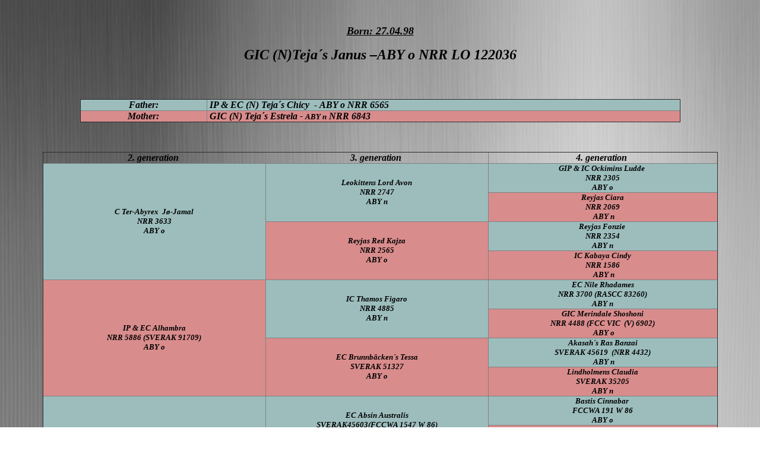

--- FILE ---
content_type: text/html
request_url: https://aby-rex.dk/Stamtavler/Stamt_Jkull.html
body_size: 2158
content:

<html>

<head>
<meta http-equiv="Content-Type" content="text/html; charset=windows-1252">
<meta name="GENERATOR" content="Microsoft FrontPage 6.0">
<meta name="ProgId" content="FrontPage.Editor.Document">
<title></title>
</head>

<body link="#000000" vlink="#000000" alink="#000000" background="../Webgrafikk/Aktuelle/Bakgrunn/silver-955496.jpg"><p class="MsoNormal" align="left">&nbsp;</p>
<p class="MsoNormal" align="center"><span lang="EN-GB"><b><i>
<font size="4"><u>Born: 27.04.98</u></font></i></b></span></p>
<p class="MsoNormal" align="center" style="text-align:center"><b><i><span style="mso-bidi-font-size: 10.0pt; mso-ansi-language: EN-GB" lang="EN-GB">
<font size="5">GIC
<span style="mso-bidi-font-size: 10.0pt; mso-ansi-language: EN-GB">(N)Teja´s
Janus –ABY o<o:p>
</o:p>
</span></font>
</span></i></b><span lang="EN-GB" style="mso-ansi-language:EN-GB">
<font size="5"><b><i>NRR
LO 122036</i></b><o:p>
</o:p>
 </font>
</span></p>
<h4 align="center">&nbsp;</h4>
<div align="center">
  <center>
  <table border="1" cellpadding="0" cellspacing="0" width="80%" style="border-collapse: collapse" height="38">
    <tr>
      <td width="21%" bgcolor="#9DBDBD" height="18">
        <p align="center"><i><b><font color="#000000">Father:</font></b></i></td>
      <td width="79%" bgcolor="#9DBDBD" height="18"><font color="#000000">&nbsp;<b><i>IP
        &amp; EC (N) Teja´s Chicy&nbsp;</i></b><font size="3"><span lang="EN-GB" style="mso-ansi-language: EN-GB; mso-bidi-font-style: normal; mso-bidi-font-weight: normal"><i style="mso-bidi-font-style: normal; mso-ansi-language: EN-GB; mso-bidi-font-weight: normal"><b style="mso-bidi-font-weight: normal; mso-ansi-language: EN-GB; mso-bidi-font-style: normal">
        </b></i></span><span style="mso-ansi-language: EN-GB; mso-bidi-font-style: normal; mso-bidi-font-weight: normal">-<span>
        </span></span><span lang="EN-GB" style="font-family: Times New Roman; mso-fareast-font-family: Times New Roman; mso-ansi-language: EN-GB; mso-fareast-language: NO-BOK; mso-bidi-language: AR-SA; mso-bidi-font-style: normal; mso-bidi-font-weight: normal"><i style="mso-bidi-font-style: normal; mso-ansi-language: EN-GB; mso-bidi-font-weight: normal"><b style="mso-bidi-font-weight: normal; mso-ansi-language: EN-GB; mso-bidi-font-style: normal">
        ABY o</b></i><b style="mso-bidi-font-weight: normal; mso-ansi-language: EN-GB; mso-bidi-font-style: normal; font-family: Times New Roman; mso-fareast-font-family: Times New Roman; mso-fareast-language: NO-BOK; mso-bidi-language: AR-SA"><i style="mso-bidi-font-style: normal; mso-ansi-language: EN-GB; mso-bidi-font-weight: normal; font-family: Times New Roman; mso-fareast-font-family: Times New Roman; mso-fareast-language: NO-BOK; mso-bidi-language: AR-SA"><span>
        </span></i></b></span><span lang="EN-GB" style="mso-ansi-language: EN-GB; mso-bidi-font-style: normal; mso-bidi-font-weight: normal"><b style="mso-bidi-font-weight: normal; mso-ansi-language: EN-GB; mso-bidi-font-style: normal"><i style="mso-bidi-font-style: normal; mso-ansi-language: EN-GB; mso-bidi-font-weight: normal">
        NRR</i></b><i style="mso-bidi-font-style: normal; mso-ansi-language: EN-GB; mso-bidi-font-weight: normal"><b style="mso-bidi-font-weight: normal; mso-ansi-language: EN-GB; mso-bidi-font-style: normal"><span>
        </span>6565</b></i></span></font></font></td>
      </tr>
      <tr>
        <td width="21%" bordercolor="#CF7070" bgcolor="#D98C8C" height="19">
          <p align="center"><i><b><font color="#000000">Mother:</font></b></i></td>
        <td width="79%" bgcolor="#D98C8C" height="19"><font color="#000000">&nbsp;<font size="3"><span style="mso-bidi-font-weight: normal; mso-bidi-font-style: normal"><b><span><i><i style="mso-bidi-font-style: normal; mso-bidi-font-weight: normal; "><b style="mso-bidi-font-weight: normal; mso-bidi-font-style: normal; ">GIC
          (N) Teja´s</b></i><b style="mso-bidi-font-weight: normal; mso-bidi-font-style: normal"><i style="mso-bidi-font-style: normal; mso-bidi-font-weight: normal">
          </i></b><span lang="EN-GB" style="mso-ansi-language:EN-GB"><i style="mso-bidi-font-style:
normal"><b style="mso-bidi-font-weight: normal; "> Estrela</b></i><b style="mso-bidi-font-weight: normal; mso-ansi-language: EN-GB; mso-bidi-font-style: normal"><i style="mso-bidi-font-style: normal; mso-ansi-language: EN-GB; mso-bidi-font-weight: normal">
          </i></b></span><i style="mso-bidi-font-style:normal">
        <b style="mso-bidi-font-weight: normal; ">
        <span style="mso-ansi-language: EN-GB; mso-bidi-font-weight: normal; mso-bidi-font-style: normal" lang="EN-GB">-
          </span>
        <span lang="EN-GB" style="font-size:10.0pt;font-family:&quot;Times New Roman&quot;;mso-fareast-font-family:
&quot;Times New Roman&quot;;mso-ansi-language:EN-GB;mso-fareast-language:
NO-BOK;mso-bidi-language:AR-SA">ABY n</span></b></i><span style="mso-bidi-font-style: normal; mso-bidi-font-weight: normal; mso-ansi-language: EN-GB">
          </span><b style="mso-bidi-font-weight: normal; mso-bidi-font-style: normal"><span lang="EN-GB" style="mso-ansi-language: EN-GB"><i style="mso-bidi-font-style: normal; mso-bidi-font-weight: normal">NRR 6843</i></span></b></i></span></b></span></font></font></td>
      </tr>
    </table>
  </center>
</div>
<p align="center">&nbsp;</p>
<div align="center">
  <center>
  <table border="1" cellpadding="0" cellspacing="0" width="90%" style="border-collapse: collapse">
    <tr>
      <td width="33%">
        <p align="center"><b><i>
        <span lang="DE" style="mso-ansi-language:DE">2.
        generation&nbsp;</span></i></b></td>
      <td width="33%">
        <p align="center"><b><i>
        <span lang="DE" style="mso-ansi-language:DE">3.
        generation&nbsp;</span></i></b></td>
      <td width="34%">
        <p align="center"><b><i>
        <span lang="DE" style="mso-ansi-language:DE">4.
        generation&nbsp;</span></i></b></td>
    </tr>
    <tr>
      <td width="33%" bgcolor="#9DBDBD" rowspan="4" align="center">
        <b><i style="mso-bidi-font-style:
normal"><b style="mso-bidi-font-weight: normal"><span lang="EN-GB" style="mso-ansi-language: EN-GB"><font size="2" color="#000000">C
        Ter-Abyrex<span style="mso-spacerun: yes; ">&nbsp; </span>Jø-Jamal<br>
        NRR 3633</font></span></b></i><b style="mso-bidi-font-weight: normal"><i style="mso-bidi-font-style:normal"><font size="2" color="#000000"><span lang="EN-GB" style="font-family: Times New Roman; mso-fareast-font-family: Times New Roman; mso-ansi-language: EN-GB; mso-fareast-language: NO-BOK; mso-bidi-language: AR-SA"><br>
        ABY o</span></font></i></b></b></td>
      <td width="33%" bgcolor="#9DBDBD" rowspan="2" align="center">
        <b style="mso-bidi-font-weight: normal; mso-bidi-font-style: normal"><i style="mso-bidi-font-style: normal; mso-bidi-font-weight: normal"><span lang="EN-GB" style="mso-ansi-language: EN-GB; mso-bidi-font-style: normal; mso-bidi-font-weight: normal"><font size="2" color="#000000">Leokittens
        Lord Avon<br>
        NRR 2747</font></span><font size="2" color="#000000"><span lang="EN-GB" style="font-family: Times New Roman; mso-fareast-font-family: Times New Roman; mso-ansi-language: EN-GB; mso-fareast-language: NO-BOK; mso-bidi-language: AR-SA; mso-bidi-font-style: normal; mso-bidi-font-weight: normal"><br>
        ABY n</span></font></i></b></td>
      <td width="34%" bgcolor="#9DBDBD" align="center">
        <b style="mso-bidi-font-weight: normal; mso-bidi-font-style: normal"><i><span lang="EN-GB" style="mso-ansi-language: EN-GB; mso-bidi-font-style: normal; mso-bidi-font-weight: normal"><i style="mso-bidi-font-style: normal; mso-bidi-font-weight: normal"><font size="2" color="#000000">GIP
        &amp; IC Ockimins Ludde&nbsp;<br>
        NRR 2305</font></i></span><i style="mso-bidi-font-style: normal; mso-bidi-font-weight: normal"><font size="2" color="#000000"><span lang="EN-GB" style="font-family: Times New Roman; mso-fareast-font-family: Times New Roman; mso-ansi-language: EN-GB; mso-fareast-language: NO-BOK; mso-bidi-language: AR-SA; mso-bidi-font-style: normal; mso-bidi-font-weight: normal"><span style="mso-spacerun: yes; mso-bidi-font-style: normal; mso-bidi-font-weight: normal"><br>
        </span>ABY o</span></font></i></i></b></td>
    </tr>
    <tr>
      <td width="34%" bgcolor="#D98C8C" align="center">
        <b style="mso-bidi-font-weight: normal; mso-bidi-font-style: normal"><i><span lang="EN-GB" style="mso-ansi-language: EN-GB; mso-bidi-font-style: normal; mso-bidi-font-weight: normal"><i style="mso-bidi-font-style: normal; mso-bidi-font-weight: normal"><font size="2" color="#000000">Reyjas
        Ciara<br>
        NRR 2069</font></i></span><i style="mso-bidi-font-style: normal; mso-bidi-font-weight: normal"><font size="2" color="#000000"><span lang="EN-GB" style="font-family: Times New Roman; mso-fareast-font-family: Times New Roman; mso-ansi-language: EN-GB; mso-fareast-language: NO-BOK; mso-bidi-language: AR-SA; mso-bidi-font-style: normal; mso-bidi-font-weight: normal"><span style="mso-spacerun: yes; mso-bidi-font-style: normal; mso-bidi-font-weight: normal"><br>
        &nbsp;</span>ABY n</span></font></i></i></b></td>
    </tr>
    <tr>
      <td width="33%" bgcolor="#D98C8C" rowspan="2" align="center">
        <b style="mso-bidi-font-weight: normal; mso-bidi-font-style: normal"><i style="mso-bidi-font-style: normal; mso-bidi-font-weight: normal"><span lang="EN-GB" style="mso-ansi-language: EN-GB; mso-bidi-font-style: normal; mso-bidi-font-weight: normal"><font size="2" color="#000000">Reyjas
        Red Kajza<br>
        NRR 2565</font></span><font size="2" color="#000000"><span lang="DE" style="font-family: Times New Roman; mso-fareast-font-family: Times New Roman; mso-ansi-language: DE; mso-fareast-language: NO-BOK; mso-bidi-language: AR-SA; mso-bidi-font-style: normal; mso-bidi-font-weight: normal"><br>
        ABY o</span></font></i></b></td>
      <td width="34%" bgcolor="#9DBDBD" align="center">
        <b style="mso-bidi-font-weight: normal; mso-bidi-font-style: normal"><i style="mso-bidi-font-style: normal; mso-bidi-font-weight: normal"><span lang="DE" style="mso-ansi-language: DE; mso-bidi-font-style: normal; mso-bidi-font-weight: normal"><font size="2" color="#000000">Reyjas
        Fonzie&nbsp;</font></span><font size="2" color="#000000"><span lang="EN-GB" style="mso-ansi-language: EN-GB; mso-bidi-font-style: normal; mso-bidi-font-weight: normal"><br>
        NRR 2354</span><span lang="EN-GB" style="font-family: Times New Roman; mso-fareast-font-family: Times New Roman; mso-ansi-language: EN-GB; mso-fareast-language: NO-BOK; mso-bidi-language: AR-SA; mso-bidi-font-style: normal; mso-bidi-font-weight: normal"><br>
        ABY n</span></font></i></b></td>
    </tr>
    <tr>
      <td width="34%" bgcolor="#D98C8C" align="center">
        <b style="mso-bidi-font-weight: normal; mso-bidi-font-style: normal"><i><span lang="EN-GB" style="mso-ansi-language: EN-GB; mso-bidi-font-style: normal; mso-bidi-font-weight: normal"><i style="mso-bidi-font-style: normal; mso-bidi-font-weight: normal"><font size="2" color="#000000">IC
        Kabaya Cindy<br>
        NRR 1586</font></i></span><i style="mso-bidi-font-style: normal; mso-bidi-font-weight: normal"><font size="2" color="#000000"><span lang="EN-GB" style="font-family: Times New Roman; mso-fareast-font-family: Times New Roman; mso-ansi-language: EN-GB; mso-fareast-language: NO-BOK; mso-bidi-language: AR-SA; mso-bidi-font-style: normal; mso-bidi-font-weight: normal"><span style="mso-spacerun: yes; mso-bidi-font-style: normal; mso-bidi-font-weight: normal"><br>
        &nbsp;</span>ABY n</span></font></i></i></b></td>
    </tr>
    <tr>
      <td width="33%" bgcolor="#D98C8C" rowspan="4" align="center">
        <b><i><b style="mso-bidi-font-weight: normal; mso-bidi-font-style: normal"><i style="mso-bidi-font-style: normal; mso-bidi-font-weight: normal"><font size="2" color="#000000">IP
        &amp; </font></i></b><font size="2" color="#000000"><i style="mso-bidi-font-style:
normal"><b style="mso-bidi-font-weight: normal; ">EC Alhambra<br>
        NRR 5886</b></i><b style="mso-bidi-font-weight: normal; mso-bidi-font-style: normal"><i style="mso-bidi-font-style: normal; mso-bidi-font-weight: normal">
        </i></b><i style="mso-bidi-font-style:
normal"><b style="mso-bidi-font-weight: normal; ">(SVERAK 91709)</b></i><b style="mso-bidi-font-weight: normal"><i style="mso-bidi-font-style:normal"><span style="font-family: Times New Roman; mso-fareast-font-family: Times New Roman; mso-ansi-language: NO-BOK; mso-fareast-language: NO-BOK; mso-bidi-language: AR-SA"><span style="mso-spacerun: yes; "><br>
        </span>ABY o</span></i></b></font></i></b></td>
      <td width="33%" bgcolor="#9DBDBD" rowspan="2" align="center">
        <b style="mso-bidi-font-weight: normal; mso-bidi-font-style: normal"><i style="mso-bidi-font-style: normal; mso-bidi-font-weight: normal"><span lang="EN-GB" style="mso-ansi-language: EN-GB; mso-bidi-font-style: normal; mso-bidi-font-weight: normal"><font size="2" color="#000000">IC
        Thamos Figaro<br>
        NRR 4885</font></span><font size="2" color="#000000"><span lang="EN-GB" style="font-family: Times New Roman; mso-fareast-font-family: Times New Roman; mso-ansi-language: EN-GB; mso-fareast-language: NO-BOK; mso-bidi-language: AR-SA; mso-bidi-font-style: normal; mso-bidi-font-weight: normal"><br>
        ABY n</span></font></i></b></td>
      <td width="34%" bgcolor="#9DBDBD" align="center">
        <b style="mso-bidi-font-weight: normal; mso-bidi-font-style: normal"><i><span lang="EN-GB" style="mso-ansi-language: EN-GB; mso-bidi-font-style: normal; mso-bidi-font-weight: normal"><i style="mso-bidi-font-style: normal; mso-bidi-font-weight: normal"><font size="2" color="#000000">EC
        Nile Rhadames</font></i></span><i style="mso-bidi-font-style: normal; mso-bidi-font-weight: normal"><font size="2" color="#000000"><span lang="DE" style="mso-ansi-language: DE; mso-bidi-font-style: normal; mso-bidi-font-weight: normal"><br>
        NRR 3700 (RASCC 83260)</span><span lang="DE" style="font-family: Times New Roman; mso-fareast-font-family: Times New Roman; mso-ansi-language: DE; mso-fareast-language: NO-BOK; mso-bidi-language: AR-SA; mso-bidi-font-style: normal; mso-bidi-font-weight: normal"><span style="mso-spacerun: yes; mso-bidi-font-style: normal; mso-bidi-font-weight: normal"><br>
        </span>ABY n</span></font></i></i></b></td>
    </tr>
    <tr>
      <td width="34%" bgcolor="#D98C8C" align="center">
        <b style="mso-bidi-font-weight:normal"><i style="mso-bidi-font-style:
normal"><font size="2" color="#000000">GIC Merindale Shoshoni<span lang="EN-GB" style="mso-ansi-language:EN-GB"><br>
        NRR 4488 (FCC VIC<span style="mso-spacerun: yes">&nbsp; </span>(V) 6902)</span></font></i><font size="2" color="#000000"><i style="mso-bidi-font-style:normal"><span lang="EN-GB" style="font-family: Times New Roman; mso-fareast-font-family: Times New Roman; mso-ansi-language: EN-GB; mso-fareast-language: NO-BOK; mso-bidi-language: AR-SA"><span style="mso-spacerun: yes"><br>
        &nbsp;</span>ABY o</span></i></font></b></td>
    </tr>
    <tr>
      <td width="33%" bgcolor="#D98C8C" rowspan="2" align="center">
        <b style="mso-bidi-font-weight: normal; mso-bidi-font-style: normal"><i style="mso-bidi-font-style: normal; mso-bidi-font-weight: normal"><span lang="EN-GB" style="mso-ansi-language: EN-GB; mso-bidi-font-style: normal; mso-bidi-font-weight: normal"><font size="2" color="#000000">EC
        Brunnbäcken´s Tessa<br>
        SVERAK 51327</font></span><font size="2" color="#000000"><span lang="DE" style="font-family: Times New Roman; mso-fareast-font-family: Times New Roman; mso-ansi-language: DE; mso-fareast-language: NO-BOK; mso-bidi-language: AR-SA; mso-bidi-font-style: normal; mso-bidi-font-weight: normal"><br>
        ABY o</span></font></i></b></td>
      <td width="34%" bgcolor="#9DBDBD" align="center">
        <b><i><span lang="DE" style="mso-ansi-language:DE"><font size="2" color="#000000">Akasah´s
        Ras Banzai</font></span><b style="mso-bidi-font-weight:normal"><font size="2" color="#000000"><i style="mso-bidi-font-style:
normal"><span lang="DE" style="mso-ansi-language:DE"><br>
        SVERAK 45619<span style="mso-spacerun: yes">&nbsp; </span>(NRR 4432)</span></i><i style="mso-bidi-font-style:normal"><span style="mso-spacerun: yes; font-size: 10.0pt; font-family: Times New Roman; mso-fareast-font-family: Times New Roman; mso-ansi-language: DE; mso-fareast-language: NO-BOK; mso-bidi-language: AR-SA" lang="DE"><br>
        &nbsp;</span><span lang="EN-GB" style="font-family: Times New Roman; mso-fareast-font-family: Times New Roman; mso-ansi-language: EN-GB; mso-fareast-language: NO-BOK; mso-bidi-language: AR-SA">ABY n</span></i></font></b></i></b></td>
    </tr>
    <tr>
      <td width="34%" bgcolor="#D98C8C" align="center">
        <b style="mso-bidi-font-weight:normal"><i style="mso-bidi-font-style:
normal"><span lang="EN-GB" style="mso-ansi-language: EN-GB"><font size="2" color="#000000">Lindholmens
        Claudia</font></span><font size="2" color="#000000"><br>
        SVERAK 35205</font></i><i style="mso-bidi-font-style:normal"><span style="font-family: Times New Roman; mso-fareast-font-family: Times New Roman; mso-ansi-language: NO-BOK; mso-fareast-language: NO-BOK; mso-bidi-language: AR-SA"><font size="2" color="#000000"><span style="mso-spacerun: yes"><br>
        &nbsp;</span>ABY n<span style="mso-spacerun: yes">&nbsp;</span></font></span></i></b></td>
    </tr>
    <tr>
      <td width="33%" align="center" rowspan="4" bgcolor="#9DBDBD"><b><i><span lang="EN-GB" style="mso-ansi-language: EN-GB"><b style="mso-bidi-font-weight: normal; mso-ansi-language: EN-GB; mso-bidi-font-style: normal"><i style="mso-bidi-font-style: normal; mso-ansi-language: EN-GB; mso-bidi-font-weight: normal"><font size="2" color="#000000">P
        &amp; </font></i></b><font size="2" color="#000000">
      <b style="mso-bidi-font-weight: normal; "><i style="mso-bidi-font-style:
normal">EC
        (N) Ayram Felix<br>
        NRR 5604</i></b></font></span><b style="mso-bidi-font-weight: normal"><i style="mso-bidi-font-style:normal"><font size="2" color="#000000"><span lang="DE" style="font-family: Times New Roman; mso-fareast-font-family: Times New Roman; mso-ansi-language: DE; mso-fareast-language: NO-BOK; mso-bidi-language: AR-SA"><br>
        ABY n</span></font></i></b></i></b></td>
      <td width="33%" align="center" rowspan="2" bgcolor="#9DBDBD"><b style="mso-bidi-font-weight: normal; mso-bidi-font-style: normal"><i style="mso-bidi-font-style: normal; mso-bidi-font-weight: normal"><span lang="DE" style="mso-ansi-language: DE; mso-bidi-font-style: normal; mso-bidi-font-weight: normal"><font size="2" color="#000000">EC
        Absin Australis</font></span><font size="2" color="#000000"><span style="mso-bidi-font-style: normal; mso-bidi-font-weight: normal"><br>
        SVERAK45603(FCCWA 1547 W 86)</span><span style="mso-spacerun: yes; font-size: 10.0pt; font-family: Times New Roman; mso-fareast-font-family: Times New Roman; mso-ansi-language: NO-BOK; mso-fareast-language: NO-BOK; mso-bidi-language: AR-SA; mso-bidi-font-style: normal; mso-bidi-font-weight: normal"><br>
        &nbsp;</span><span lang="EN-GB" style="font-family: Times New Roman; mso-fareast-font-family: Times New Roman; mso-ansi-language: EN-GB; mso-fareast-language: NO-BOK; mso-bidi-language: AR-SA; mso-bidi-font-style: normal; mso-bidi-font-weight: normal">ABY
        n</span></font></i></b></td>
      <td width="34%" align="center" bgcolor="#9DBDBD"><span lang="EN-GB"><b style="mso-bidi-font-weight: normal; mso-ansi-language: EN-GB; mso-bidi-font-style: normal"><i style="mso-bidi-font-style: normal; mso-ansi-language: EN-GB; mso-bidi-font-weight: normal"><span style="mso-ansi-language: EN-GB; mso-bidi-font-style: normal; mso-bidi-font-weight: normal"><font size="2" color="#000000">Bastis
        Cinnabar&nbsp;<br>
        FCCWA 191 W 86</font></span><font size="2" color="#000000"><span style="font-family: Times New Roman; mso-fareast-font-family: Times New Roman; mso-ansi-language: EN-GB; mso-fareast-language: NO-BOK; mso-bidi-language: AR-SA; mso-bidi-font-style: normal; mso-bidi-font-weight: normal"><span style="mso-spacerun: yes; mso-ansi-language: EN-GB; mso-bidi-font-style: normal; mso-bidi-font-weight: normal"><br>
        </span>ABY o</span></font></i></b></span></td>
    </tr>
    <tr>
      <td width="34%" align="center" bgcolor="#D98C8C"><span lang="EN-GB"><b style="mso-bidi-font-weight: normal; mso-ansi-language: EN-GB; mso-bidi-font-style: normal"><i style="mso-bidi-font-style: normal; mso-ansi-language: EN-GB; mso-bidi-font-weight: normal"><span style="mso-ansi-language: EN-GB; mso-bidi-font-style: normal; mso-bidi-font-weight: normal"><font size="2" color="#000000">Tausert´s
        Kundalini<br>
        FCCWA 1544 W 86</font></span><font size="2" color="#000000"><span style="font-family: Times New Roman; mso-fareast-font-family: Times New Roman; mso-ansi-language: EN-GB; mso-fareast-language: NO-BOK; mso-bidi-language: AR-SA; mso-bidi-font-style: normal; mso-bidi-font-weight: normal"><span style="mso-spacerun: yes"><br>
        </span>ABY n</span></font></i></b></span></td>
    </tr>
    <tr>
      <td width="33%" align="center" rowspan="2" bgcolor="#D98C8C"><b style="mso-bidi-font-weight: normal; mso-bidi-font-style: normal"><i style="mso-bidi-font-style: normal; mso-bidi-font-weight: normal"><span lang="EN-GB" style="mso-ansi-language: EN-GB; mso-bidi-font-style: normal; mso-bidi-font-weight: normal"><font size="2" color="#000000">EC
        Cara Felizia<br>
        NRR 3615</font></span><font size="2" color="#000000"><span lang="EN-GB" style="font-family: Times New Roman; mso-fareast-font-family: Times New Roman; mso-ansi-language: EN-GB; mso-fareast-language: NO-BOK; mso-bidi-language: AR-SA; mso-bidi-font-style: normal; mso-bidi-font-weight: normal"><br>
        ABY n</span></font></i></b></td>
      <td width="34%" align="center" bgcolor="#9DBDBD"><i style="mso-bidi-font-style: normal"><b><span lang="EN-GB" style="mso-ansi-language: EN-GB; mso-bidi-font-style: normal"><font size="2" color="#000000">P
        &amp; GIC Reyjas Red Tabasco</font></span><font size="2" color="#000000"><span style="mso-bidi-font-style: normal"><br>
        NRR 2905</span><span style="font-family: Times New Roman; mso-fareast-font-family: Times New Roman; mso-ansi-language: NO-BOK; mso-fareast-language: NO-BOK; mso-bidi-language: AR-SA; mso-bidi-font-style: normal"><span style="mso-spacerun: yes; mso-bidi-font-style: normal"><br>
        &nbsp;</span>ABY o</span></font></b></i></td>
    </tr>
    <tr>
      <td width="34%" align="center" bgcolor="#D98C8C"><i style="mso-bidi-font-style: normal"><b><span style="mso-bidi-font-weight: bold; mso-bidi-font-style: normal"><font size="2" color="#000000">IC
        Hera av Abyata<br>
        NRR 3169</font></span><font size="2" color="#000000"><span style="font-family: Times New Roman; mso-fareast-font-family: Times New Roman; mso-ansi-language: NO-BOK; mso-fareast-language: NO-BOK; mso-bidi-language: AR-SA; mso-bidi-font-weight: bold; mso-bidi-font-style: normal"><span style="mso-spacerun: yes; mso-bidi-font-style: normal"><br>
        &nbsp;</span>ABY n</span></font></b></i></td>
    </tr>
    <tr>
      <td width="33%" align="center" rowspan="4" bgcolor="#D98C8C"><b><i><b style="mso-bidi-font-weight: normal; mso-bidi-font-style: normal"><i style="mso-bidi-font-style: normal; mso-bidi-font-weight: normal"><font size="2" color="#000000">IP
        &amp; </font></i></b><font size="2" color="#000000"><i style="mso-bidi-font-style:
normal"><b style="mso-bidi-font-weight: normal; ">EC Alhambra<br>
        NRR 5886</b></i><b style="mso-bidi-font-weight: normal; mso-bidi-font-style: normal"><i style="mso-bidi-font-style: normal; mso-bidi-font-weight: normal">
        </i></b><i style="mso-bidi-font-style:
normal"><b style="mso-bidi-font-weight: normal; ">(SVERAK 91709)</b></i><b style="mso-bidi-font-weight: normal"><i style="mso-bidi-font-style:normal"><span style="font-family: Times New Roman; mso-fareast-font-family: Times New Roman; mso-ansi-language: NO-BOK; mso-fareast-language: NO-BOK; mso-bidi-language: AR-SA"><span style="mso-spacerun: yes; "><br>
        </span>ABY o</span></i></b></font></i></b></td>
      <td width="33%" align="center" bgcolor="#9DBDBD" rowspan="2"><b style="mso-bidi-font-weight: normal; mso-bidi-font-style: normal"><i style="mso-bidi-font-style: normal; mso-bidi-font-weight: normal"><span lang="EN-GB" style="mso-ansi-language: EN-GB; mso-bidi-font-style: normal; mso-bidi-font-weight: normal"><font size="2" color="#000000">IC
        Thamos Figaro<br>
        NRR 4885</font></span><font size="2" color="#000000"><span lang="EN-GB" style="font-family: Times New Roman; mso-fareast-font-family: Times New Roman; mso-ansi-language: EN-GB; mso-fareast-language: NO-BOK; mso-bidi-language: AR-SA; mso-bidi-font-style: normal; mso-bidi-font-weight: normal"><br>
        ABY n</span></font></i></b></td>
      <td width="34%" align="center" bgcolor="#9DBDBD"><b style="mso-bidi-font-weight: normal; mso-bidi-font-style: normal"><i><span lang="EN-GB" style="mso-ansi-language: EN-GB; mso-bidi-font-style: normal"><i style="mso-bidi-font-style: normal"><font size="2" color="#000000">EC
        Nile Rhadames</font></i></span><i style="mso-bidi-font-style: normal"><font size="2" color="#000000"><span lang="DE" style="mso-ansi-language: DE; mso-bidi-font-style: normal"><br>
        NRR 3700 (RASCC 83260)</span><span lang="DE" style="font-family: Times New Roman; mso-fareast-font-family: Times New Roman; mso-ansi-language: DE; mso-fareast-language: NO-BOK; mso-bidi-language: AR-SA; mso-bidi-font-style: normal"><span style="mso-spacerun: yes; mso-bidi-font-style: normal"><br>
        </span>ABY n</span></font></i></i></b></td>
    </tr>
    <tr>
      <td width="34%" align="center" bgcolor="#D98C8C"><b style="mso-bidi-font-weight:normal"><i style="mso-bidi-font-style:
normal"><font size="2" color="#000000">GIC Merindale Shoshoni<span lang="EN-GB" style="mso-ansi-language:EN-GB"><br>
        NRR 4488 (FCC VIC<span style="mso-spacerun: yes">&nbsp; </span>(V) 6902)</span></font></i><font size="2" color="#000000"><i style="mso-bidi-font-style:normal"><span lang="EN-GB" style="font-family: Times New Roman; mso-fareast-font-family: Times New Roman; mso-ansi-language: EN-GB; mso-fareast-language: NO-BOK; mso-bidi-language: AR-SA"><span style="mso-spacerun: yes"><br>
        &nbsp;</span>ABY o</span></i></font></b></td>
    </tr>
    <tr>
      <td width="33%" align="center" rowspan="2" bgcolor="#D98C8C"><b style="mso-bidi-font-weight: normal; mso-bidi-font-style: normal"><i style="mso-bidi-font-style: normal; mso-bidi-font-weight: normal"><span lang="EN-GB" style="mso-ansi-language: EN-GB; mso-bidi-font-style: normal; mso-bidi-font-weight: normal"><font size="2" color="#000000">EC
        Brunnbäcken´s Tessa<br>
        SVERAK 51327</font></span><font size="2" color="#000000"><span lang="DE" style="font-family: Times New Roman; mso-fareast-font-family: Times New Roman; mso-ansi-language: DE; mso-fareast-language: NO-BOK; mso-bidi-language: AR-SA; mso-bidi-font-style: normal; mso-bidi-font-weight: normal"><br>
        ABY o</span></font></i></b></td>
      <td width="34%" align="center" bgcolor="#9DBDBD"><b><i><span lang="DE" style="mso-ansi-language:DE"><font size="2" color="#000000">Akasah´s
        Ras Banzai</font></span><b style="mso-bidi-font-weight:normal"><font size="2" color="#000000"><i style="mso-bidi-font-style:
normal"><span lang="DE" style="mso-ansi-language:DE"><br>
        SVERAK 45619<span style="mso-spacerun: yes">&nbsp; </span>(NRR 4432)</span></i><i style="mso-bidi-font-style:normal"><span style="mso-spacerun: yes; font-size: 10.0pt; font-family: Times New Roman; mso-fareast-font-family: Times New Roman; mso-ansi-language: DE; mso-fareast-language: NO-BOK; mso-bidi-language: AR-SA" lang="DE"><br>
        &nbsp;</span><span lang="EN-GB" style="font-family: Times New Roman; mso-fareast-font-family: Times New Roman; mso-ansi-language: EN-GB; mso-fareast-language: NO-BOK; mso-bidi-language: AR-SA">ABY n</span></i></font></b></i></b></td>
    </tr>
    <tr>
      <td width="34%" align="center" bgcolor="#D98C8C"><b style="mso-bidi-font-weight:normal"><i style="mso-bidi-font-style:
normal"><span lang="EN-GB" style="mso-ansi-language: EN-GB"><font size="2" color="#000000">Lindholmens
        Claudia</font></span><font size="2" color="#000000"><br>
        SVERAK 35205</font></i><i style="mso-bidi-font-style:normal"><span style="font-family: Times New Roman; mso-fareast-font-family: Times New Roman; mso-ansi-language: NO-BOK; mso-fareast-language: NO-BOK; mso-bidi-language: AR-SA"><font size="2" color="#000000"><span style="mso-spacerun: yes"><br>
        &nbsp;</span>ABY n<span style="mso-spacerun: yes">&nbsp;</span></font></span></i></b></td>
    </tr>
  </table>
  </center>
</div>
<p class="MsoNormal" align="center"><span lang="EN-GB" style="mso-ansi-language:EN-GB">&nbsp;&nbsp;<o:p>
</o:p>
</span></p>


<p align="center"><i><font size="1">Copyright©S.Jakobsen-</font></i><font size="1"><i>All 
rights reserved</i></font></p>

</body>

</html>